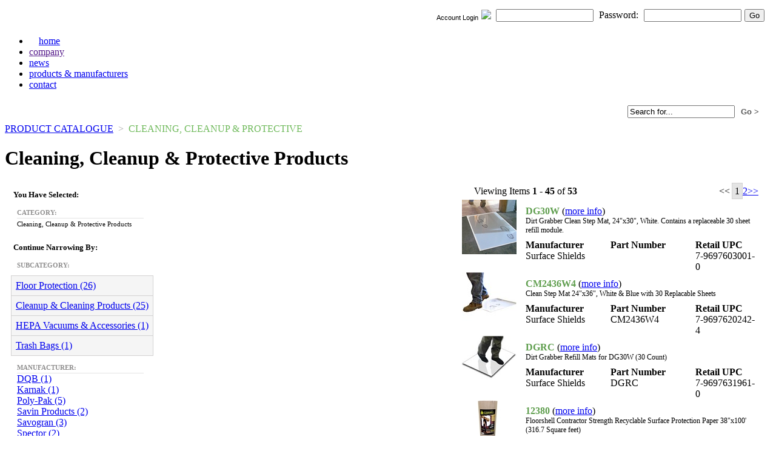

--- FILE ---
content_type: text/html
request_url: https://www.raffertyaluminum.com/product-catalogue/cleaning-cleanup-protective/
body_size: 59247
content:



<!DOCTYPE html PUBLIC "-//W3C//DTD XHTML 1.0 Transitional//EN" "http://www.w3.org/TR/xhtml1/DTD/xhtml1-transitional.dtd">
<html xmlns="http://www.w3.org/1999/xhtml">
<head>
<title>Cleaning, Cleanup & Protective Products | Rafferty Aluminum & Steel Co., Inc.</title>
<link rel="shortcut icon" href="https://img.raffertyaluminum.com/siteicon.ico">
<link href="https://www.raffertyaluminum.com/css/site-non-ajax.css" rel="stylesheet" type="text/css" />
	<script type="text/javascript" src="https://www.raffertyaluminum.com/js/jquery-1.4.1.min.js"></script>
	<script type="text/javascript" src="https://www.raffertyaluminum.com/js/jquery.address-1.1.min.js"></script>
	<script type="text/javascript" src="https://www.raffertyaluminum.com/js/jquery.sha1.js"></script>
	<script type="text/javascript" src="https://www.raffertyaluminum.com/js/various.js"></script>
	<script language="javascript">
	<!--

		function chgBgColorTo(obj,value){
			obj.style.backgroundColor = value;
		}
	//-->
	</script>
</head>
<body>
<div id="clayer">
  <div id="spctop">
	<div id="accountbox" style="top:0; left:0px; height:35px; background-color:white">
		<form style="margin:0" action="https://ajax.raffertyaluminum.com/login.php" method="post" onsubmit="return encrypt_password()">
		<table border="0" height="35" cellpadding="0" cellspacing="0" align="right" style="margin-right:11px">
			<tr>
				<td align="right" style="font-family:Tahoma,Verdana,Arial,Helvetica,sans-serif;font-size:11px;" valign="middle">Account Login<img src="https://img.raffertyaluminum.com/arrow.gif" style="margin:0 8px 1px 5px" border="0" /></td>
				<td align="left"><input type="text" id="username" value="" name="username" size="18" maxlength="255" class="input" style="margin-right:5px" valign="middle"> Password: <input type="password" id="password" value="" name="password" size="18" maxlength="255" class="input" style="margin-left:5px"><input type="submit" value="Go" style="margin-left:5px"></td>			</tr>
		</table>
		</form>
	</div>
  </div>
  <div id="main">
  	<div id="submain">
		<div id="logo"></div>
	  	<div id="main_menu">
		<ul>
			<li><a href="https://www.raffertyaluminum.com/" style="padding-left:16px" class="taboff" onmouseover="changeclass(this,'tabhover')" onmouseout="changeclass(this,'taboff')">home</a></li>
			<li><a href="" class="taboff" onmouseover="changeclass(this,'tabhover')" onmouseout="changeclass(this,'taboff')">company</a></li>
			<li><a href="https://www.raffertyaluminum.com/news/" class="taboff" onmouseover="changeclass(this,'tabhover')" onmouseout="changeclass(this,'taboff')">news</a></li>
			<li><a href="https://www.raffertyaluminum.com/products-manufacturers/" class="ontab">products & manufacturers</a></li>
			<!-- <li><a href="" class="taboff" onmouseover="changeclass(this,'tabhover')" onmouseout="changeclass(this,'taboff')">faq</a></li> -->
			<li style="border-right:0"><a href="https://www.raffertyaluminum.com/contact-us/" onmouseover="changeclass(this,'tabhover')" onmouseout="changeclass(this,'taboff')" class="taboff">contact</a></li>
		</ul>
		</div>
		<div style="display:block;padding:6px;width:auto">
		<table width="100%" border="0">
			<tr>
			<td align="right">
				<div>
				<form name="searchForm" id="searchForm" method="GET" action="https://www.raffertyaluminum.com/search.php" style="margin:0;display:inline">
					<input type="text" id="search_criteria" name="search_criteria" value="Search for..." size="20" class="input" onFocus="javascript:checkFieldEquals(this,'Search for...')" onBlur="javascript:resetEmptyField(this,'Search for...')" />
					<input type="submit" value="Go &gt;" class="input" style="color:#585858;background-color:transparent; border:0; font-weight:900; margin-right:5px"/>
				</form>
				</div>
			</td>
			</tr>
		</table>
		</div>
		<div id="content">

			
			<div id="curr_path_box"><a href="https://www.raffertyaluminum.com/product-catalogue/">PRODUCT CATALOGUE</a> <span style="color:#a5a4a4">&nbsp;&gt;&nbsp;</span> <span style="color:#6eb95a">CLEANING, CLEANUP & PROTECTIVE</span></div>
			<div id="curr_cat_title"><h1 style="font-size:2em; font-weight:900">Cleaning, Cleanup & Protective Products</h1></div>
			<div>






				<div id="results_body" style="position:relative; float:right; width:510px;">



<table border="0" cellpadding="0" cellspacing="0" width="92%" style="margin-left:20px"><tr><td><div style="display:table-cell; width:192px; line-height:28px; margin-left:18px">Viewing Items <strong>1</strong> - <strong>45</strong> of <strong>53</strong></div></td><td align="right"><div style="display:table-cell; width:auto"><span class="unavlink"><<</span><span style="border:1px solid #d2d1d1; margin-left:3px; background-color:#e4e4e4; padding:4px">1</span><a class="rpage_bar" href="https://www.raffertyaluminum.com/product-catalogue/cleaning-cleanup-protective/2/">2</a><a class="rpage_bar" href="https://www.raffertyaluminum.com/product-catalogue/cleaning-cleanup-protective/2/">>></a></div></td></tr></table><div class="item_result clearfix"><div style="float:left; display:table-cell" align="left"><img src="https://ajax.raffertyaluminum.com/pics/products/icons/6794.jpg"></div><div style="float:left; display:table-cell; margin:10px 0 0 15px; width:380px"><div style="display:block"><span style="font-size: 16px; color:#5f9e4e"><strong>DG30W</strong></span> (<a href="https://www.raffertyaluminum.com/products/6794/" title="Surface Shields  | Dirt Grabber Clean Step Mat, 24&quot;x30&quot;, White. Contains a replaceable 30 sheet refill module.">more info</a>)<br><span style="font-size:12px">Dirt Grabber Clean Step Mat, 24"x30", White. Contains a replaceable 30 sheet refill module.</span></div><div style="display:block; margin-top:8px;"><table border="0" cellspacing="0" cellpadding="0"><tr><td valign="top" width="120"><strong>Manufacturer</strong><br>Surface Shields</td><td width="20"></td><td valign="top" width="120"><strong>Part Number</strong><br></td><td width="20"></td><td valign="top"><strong>Retail UPC</strong><br>7-9697603001-0</td></tr></table></div></div></div><div class="item_result clearfix"><div style="float:left; display:table-cell" align="left"><img src="https://ajax.raffertyaluminum.com/pics/products/icons/6936.jpg"></div><div style="float:left; display:table-cell; margin:10px 0 0 15px; width:380px"><div style="display:block"><span style="font-size: 16px; color:#5f9e4e"><strong>CM2436W4</strong></span> (<a href="https://www.raffertyaluminum.com/products/6936/" title="Surface Shields CM2436W4 | Clean Step Mat 24&quot;x36&quot;, White &amp; Blue with 30 Replacable Sheets">more info</a>)<br><span style="font-size:12px">Clean Step Mat 24"x36", White & Blue with 30 Replacable Sheets</span></div><div style="display:block; margin-top:8px;"><table border="0" cellspacing="0" cellpadding="0"><tr><td valign="top" width="120"><strong>Manufacturer</strong><br>Surface Shields</td><td width="20"></td><td valign="top" width="120"><strong>Part Number</strong><br>CM2436W4</td><td width="20"></td><td valign="top"><strong>Retail UPC</strong><br>7-9697620242-4</td></tr></table></div></div></div><div class="item_result clearfix"><div style="float:left; display:table-cell" align="left"><img src="https://ajax.raffertyaluminum.com/pics/products/icons/6942.jpg"></div><div style="float:left; display:table-cell; margin:10px 0 0 15px; width:380px"><div style="display:block"><span style="font-size: 16px; color:#5f9e4e"><strong>DGRC</strong></span> (<a href="https://www.raffertyaluminum.com/products/6942/" title="Surface Shields DGRC | Dirt Grabber Refill Mats for DG30W (30 Count)">more info</a>)<br><span style="font-size:12px">Dirt Grabber Refill Mats for DG30W (30 Count)</span></div><div style="display:block; margin-top:8px;"><table border="0" cellspacing="0" cellpadding="0"><tr><td valign="top" width="120"><strong>Manufacturer</strong><br>Surface Shields</td><td width="20"></td><td valign="top" width="120"><strong>Part Number</strong><br>DGRC</td><td width="20"></td><td valign="top"><strong>Retail UPC</strong><br>7-9697631961-0</td></tr></table></div></div></div><div class="item_result clearfix"><div style="float:left; display:table-cell" align="left"><img src="https://ajax.raffertyaluminum.com/pics/products/icons/10968.jpg"></div><div style="float:left; display:table-cell; margin:10px 0 0 15px; width:380px"><div style="display:block"><span style="font-size: 16px; color:#5f9e4e"><strong>12380</strong></span> (<a href="https://www.raffertyaluminum.com/products/10968/" title="Trimaco 12380 | Floorshell Contractor Strength Recyclable Surface Protection Paper 38&quot;x100' (316.7 Square feet)">more info</a>)<br><span style="font-size:12px">Floorshell Contractor Strength Recyclable Surface Protection Paper 38"x100' (316.7 Square feet)</span></div><div style="display:block; margin-top:8px;"><table border="0" cellspacing="0" cellpadding="0"><tr><td valign="top" width="120"><strong>Manufacturer</strong><br>Trimaco</td><td width="20"></td><td valign="top" width="120"><strong>Part Number</strong><br>12380</td><td width="20"></td><td valign="top"><strong>Retail UPC</strong><br>0-4703412380-0</td></tr></table></div></div></div><div class="item_result clearfix"><div style="float:left; display:table-cell" align="left"><img src="https://ajax.raffertyaluminum.com/pics/products/icons/14537.jpg"></div><div style="float:left; display:table-cell; margin:10px 0 0 15px; width:380px"><div style="display:block"><span style="font-size: 16px; color:#5f9e4e"><strong>12390</strong></span> (<a href="https://www.raffertyaluminum.com/products/14537/" title="Trimaco 12390 | FloorShell Flatback Seam tape 2.83&quot; x 180'">more info</a>)<br><span style="font-size:12px">FloorShell Flatback Seam tape 2.83" x 180'</span></div><div style="display:block; margin-top:8px;"><table border="0" cellspacing="0" cellpadding="0"><tr><td valign="top" width="120"><strong>Manufacturer</strong><br>Trimaco</td><td width="20"></td><td valign="top" width="120"><strong>Part Number</strong><br>12390</td><td width="20"></td><td valign="top"><strong>Retail UPC</strong><br>0-4703412390-9</td></tr></table></div></div></div><div class="item_result clearfix"><div style="float:left; display:table-cell" align="left"><img src="https://ajax.raffertyaluminum.com/pics/products/icons/17781.jpg"></div><div style="float:left; display:table-cell; margin:10px 0 0 15px; width:380px"><div style="display:block"><span style="font-size: 16px; color:#5f9e4e"><strong>12370</strong></span> (<a href="https://www.raffertyaluminum.com/products/17781/" title="Trimaco 12370 | X-Board Surface Protector 35&quot; x 100'">more info</a>)<br><span style="font-size:12px">X-Board Surface Protector 35" x 100'</span></div><div style="display:block; margin-top:8px;"><table border="0" cellspacing="0" cellpadding="0"><tr><td valign="top" width="120"><strong>Manufacturer</strong><br>Trimaco</td><td width="20"></td><td valign="top" width="120"><strong>Part Number</strong><br>12370</td><td width="20"></td><td valign="top"><strong>Retail UPC</strong><br>0-4703412370-1</td></tr></table></div></div></div><div class="item_result clearfix"><div style="float:left; display:table-cell" align="left"><img src="https://ajax.raffertyaluminum.com/pics/products/icons/17874.jpg"></div><div style="float:left; display:table-cell; margin:10px 0 0 15px; width:380px"><div style="display:block"><span style="font-size: 16px; color:#5f9e4e"><strong>12375</strong></span> (<a href="https://www.raffertyaluminum.com/products/17874/" title="Trimaco 12375 | 35&quot; x 50' Trimaco X-Board Breathable Surface Protection. 12/Box">more info</a>)<br><span style="font-size:12px">35" x 50' Trimaco X-Board Breathable Surface Protection. 12/Box</span></div><div style="display:block; margin-top:8px;"><table border="0" cellspacing="0" cellpadding="0"><tr><td valign="top" width="120"><strong>Manufacturer</strong><br>Trimaco</td><td width="20"></td><td valign="top" width="120"><strong>Part Number</strong><br>12375</td><td width="20"></td><td valign="top"><strong>Retail UPC</strong><br>0-4703412375-6</td></tr></table></div></div></div><div class="item_result clearfix"><div style="float:left; display:table-cell" align="left"><img src="https://ajax.raffertyaluminum.com/pics/products/icons/17875.jpg"></div><div style="float:left; display:table-cell; margin:10px 0 0 15px; width:380px"><div style="display:block"><span style="font-size: 16px; color:#5f9e4e"><strong>12360</strong></span> (<a href="https://www.raffertyaluminum.com/products/17875/" title="Trimaco 12360/20 | 36&quot; x 120' Trimaco Heavy Duty X-Paper Flooring Paper, 360 S/F.">more info</a>)<br><span style="font-size:12px">36" x 120' Trimaco Heavy Duty X-Paper Flooring Paper, 360 S/F.</span></div><div style="display:block; margin-top:8px;"><table border="0" cellspacing="0" cellpadding="0"><tr><td valign="top" width="120"><strong>Manufacturer</strong><br>Trimaco</td><td width="20"></td><td valign="top" width="120"><strong>Part Number</strong><br>12360/20</td><td width="20"></td><td valign="top"><strong>Retail UPC</strong><br><span style="color:#d2d1d1">Unknown</span></td></tr></table></div></div></div><div class="item_result clearfix"><div style="float:left; display:table-cell" align="left"><img src="https://ajax.raffertyaluminum.com/pics/products/icons/19315.jpg"></div><div style="float:left; display:table-cell; margin:10px 0 0 15px; width:380px"><div style="display:block"><span style="font-size: 16px; color:#5f9e4e"><strong>RR80</strong></span> (<a href="https://www.raffertyaluminum.com/products/19315/" title="Trimaco 35145/20 | Red Rosin Paper 36&quot; x 167'">more info</a>)<br><span style="font-size:12px">Red Rosin Paper 36" x 167'</span></div><div style="display:block; margin-top:8px;"><table border="0" cellspacing="0" cellpadding="0"><tr><td valign="top" width="120"><strong>Manufacturer</strong><br>Trimaco</td><td width="20"></td><td valign="top" width="120"><strong>Part Number</strong><br>35145/20</td><td width="20"></td><td valign="top"><strong>Retail UPC</strong><br>0-4703435145-6</td></tr></table></div></div></div><div class="item_result clearfix"><div style="float:left; display:table-cell" align="left"><img src="https://ajax.raffertyaluminum.com/pics/products/icons/20670.jpg"></div><div style="float:left; display:table-cell; margin:10px 0 0 15px; width:380px"><div style="display:block"><span style="font-size: 16px; color:#5f9e4e"><strong>89165</strong></span> (<a href="https://www.raffertyaluminum.com/products/20670/" title="Trimaco 89165 |  Stay Put Surface Protector 39.37&quot;x54.13 Padded Hardwood Floor Protection, Slip Resistant, Waterproof, Re-Usable">more info</a>)<br><span style="font-size:12px"> Stay Put Surface Protector 39.37"x54.13 Padded Hardwood Floor Protection, Slip Resistant, Waterproof, Re-Usable</span></div><div style="display:block; margin-top:8px;"><table border="0" cellspacing="0" cellpadding="0"><tr><td valign="top" width="120"><strong>Manufacturer</strong><br>Trimaco</td><td width="20"></td><td valign="top" width="120"><strong>Part Number</strong><br>89165</td><td width="20"></td><td valign="top"><strong>Retail UPC</strong><br>0-4703489165-5</td></tr></table></div></div></div><div class="item_result clearfix"><div style="float:left; display:table-cell" align="left"><img src="https://ajax.raffertyaluminum.com/pics/products/icons/20672.jpg"></div><div style="float:left; display:table-cell; margin:10px 0 0 15px; width:380px"><div style="display:block"><span style="font-size: 16px; color:#5f9e4e"><strong>87100</strong></span> (<a href="https://www.raffertyaluminum.com/products/20672/" title="Trimaco 87100 | 3'x100' Aqua Shield Flame Retardant 10-mil Surface Protection">more info</a>)<br><span style="font-size:12px">3'x100' Aqua Shield Flame Retardant 10-mil Surface Protection</span></div><div style="display:block; margin-top:8px;"><table border="0" cellspacing="0" cellpadding="0"><tr><td valign="top" width="120"><strong>Manufacturer</strong><br>Trimaco</td><td width="20"></td><td valign="top" width="120"><strong>Part Number</strong><br>87100</td><td width="20"></td><td valign="top"><strong>Retail UPC</strong><br>0-4703487100-8</td></tr></table></div></div></div><div class="item_result clearfix"><div style="float:left; display:table-cell" align="left"><img src="https://ajax.raffertyaluminum.com/pics/products/icons/20673.jpg"></div><div style="float:left; display:table-cell; margin:10px 0 0 15px; width:380px"><div style="display:block"><span style="font-size: 16px; color:#5f9e4e"><strong>87090</strong></span> (<a href="https://www.raffertyaluminum.com/products/20673/" title="Trimaco 87090 | 2.83&quot; x 180' Aqua Shield Waterproof Seam Tape for 87100 Surface Protector">more info</a>)<br><span style="font-size:12px">2.83" x 180' Aqua Shield Waterproof Seam Tape for 87100 Surface Protector</span></div><div style="display:block; margin-top:8px;"><table border="0" cellspacing="0" cellpadding="0"><tr><td valign="top" width="120"><strong>Manufacturer</strong><br>Trimaco</td><td width="20"></td><td valign="top" width="120"><strong>Part Number</strong><br>87090</td><td width="20"></td><td valign="top"><strong>Retail UPC</strong><br>0-4703487090-2</td></tr></table></div></div></div><div class="item_result clearfix"><div style="float:left; display:table-cell" align="left"><img src="https://ajax.raffertyaluminum.com/pics/products/icons/25723.jpg"></div><div style="float:left; display:table-cell; margin:10px 0 0 15px; width:380px"><div style="display:block"><span style="font-size: 16px; color:#5f9e4e"><strong>RBSA36</strong></span> (<a href="https://www.raffertyaluminum.com/products/25723/" title="Surface Shields RBSA36-JP | Ram Board Stair Armor 34&quot; Contractor Pack, Sold in 24 pieces only">more info</a>)<br><span style="font-size:12px">Ram Board Stair Armor 34" Contractor Pack, Sold in 24 pieces only</span></div><div style="display:block; margin-top:8px;"><table border="0" cellspacing="0" cellpadding="0"><tr><td valign="top" width="120"><strong>Manufacturer</strong><br>Surface Shields</td><td width="20"></td><td valign="top" width="120"><strong>Part Number</strong><br>RBSA36-JP</td><td width="20"></td><td valign="top"><strong>Retail UPC</strong><br>8-5345300346-9</td></tr></table></div></div></div><div class="item_result clearfix"><div style="float:left; display:table-cell" align="left"><img src="https://ajax.raffertyaluminum.com/pics/products/icons/noimg_icon.gif"></div><div style="float:left; display:table-cell; margin:10px 0 0 15px; width:380px"><div style="display:block"><span style="font-size: 16px; color:#5f9e4e"><strong>RBET</strong></span> (<a href="https://www.raffertyaluminum.com/products/25763/" title="Surface Shields RBET 2.5-180 | RamBoard Edge Tape 2.5&quot; x 180&quot; Safe on Floors &amp; Stairs">more info</a>)<br><span style="font-size:12px">RamBoard Edge Tape 2.5" x 180" Safe on Floors & Stairs</span></div><div style="display:block; margin-top:8px;"><table border="0" cellspacing="0" cellpadding="0"><tr><td valign="top" width="120"><strong>Manufacturer</strong><br>Surface Shields</td><td width="20"></td><td valign="top" width="120"><strong>Part Number</strong><br>RBET 2.5-180</td><td width="20"></td><td valign="top"><strong>Retail UPC</strong><br><span style="color:#d2d1d1">Unknown</span></td></tr></table></div></div></div><div class="item_result clearfix"><div style="float:left; display:table-cell" align="left"><img src="https://ajax.raffertyaluminum.com/pics/products/icons/850.jpg"></div><div style="float:left; display:table-cell; margin:10px 0 0 15px; width:380px"><div style="display:block"><span style="font-size: 16px; color:#5f9e4e"><strong>CDC912</strong></span> (<a href="https://www.raffertyaluminum.com/products/850/" title="Spector DC-COL-912HC | COLORED HEAVY WEIGHT DROP CLOTH, 9'X12'">more info</a>)<br><span style="font-size:12px">COLORED HEAVY WEIGHT DROP CLOTH, 9'X12'</span></div><div style="display:block; margin-top:8px;"><table border="0" cellspacing="0" cellpadding="0"><tr><td valign="top" width="120"><strong>Manufacturer</strong><br>Spector</td><td width="20"></td><td valign="top" width="120"><strong>Part Number</strong><br>DC-COL-912HC</td><td width="20"></td><td valign="top"><strong>Retail UPC</strong><br>7-9196083912-9</td></tr></table></div></div></div><div class="item_result clearfix"><div style="float:left; display:table-cell" align="left"><img src="https://ajax.raffertyaluminum.com/pics/products/icons/1637.jpg"></div><div style="float:left; display:table-cell; margin:10px 0 0 15px; width:380px"><div style="display:block"><span style="font-size: 16px; color:#5f9e4e"><strong>HS001</strong></span> (<a href="https://www.raffertyaluminum.com/products/1637/" title="Poly-Pak T105 | PLASTIC DROP CLOTH 9X12 1-MIL">more info</a>)<br><span style="font-size:12px">PLASTIC DROP CLOTH 9X12 1-MIL</span></div><div style="display:block; margin-top:8px;"><table border="0" cellspacing="0" cellpadding="0"><tr><td valign="top" width="120"><strong>Manufacturer</strong><br>Poly-Pak</td><td width="20"></td><td valign="top" width="120"><strong>Part Number</strong><br>T105</td><td width="20"></td><td valign="top"><strong>Retail UPC</strong><br>0-3590411105-7</td></tr></table></div></div></div><div class="item_result clearfix"><div style="float:left; display:table-cell" align="left"><img src="https://ajax.raffertyaluminum.com/pics/products/icons/1638.jpg"></div><div style="float:left; display:table-cell; margin:10px 0 0 15px; width:380px"><div style="display:block"><span style="font-size: 16px; color:#5f9e4e"><strong>HS002</strong></span> (<a href="https://www.raffertyaluminum.com/products/1638/" title="Poly-Pak 255 | PLASTIC DROP CLOTH 9X12 2-MIL">more info</a>)<br><span style="font-size:12px">PLASTIC DROP CLOTH 9X12 2-MIL</span></div><div style="display:block; margin-top:8px;"><table border="0" cellspacing="0" cellpadding="0"><tr><td valign="top" width="120"><strong>Manufacturer</strong><br>Poly-Pak</td><td width="20"></td><td valign="top" width="120"><strong>Part Number</strong><br>255</td><td width="20"></td><td valign="top"><strong>Retail UPC</strong><br>0-3590400255-3</td></tr></table></div></div></div><div class="item_result clearfix"><div style="float:left; display:table-cell" align="left"><img src="https://ajax.raffertyaluminum.com/pics/products/icons/1639.jpg"></div><div style="float:left; display:table-cell; margin:10px 0 0 15px; width:380px"><div style="display:block"><span style="font-size: 16px; color:#5f9e4e"><strong>HS003</strong></span> (<a href="https://www.raffertyaluminum.com/products/1639/" title="Poly-Pak 405 | PLASTIC DROP CLOTH 9X12 3-MIL">more info</a>)<br><span style="font-size:12px">PLASTIC DROP CLOTH 9X12 3-MIL</span></div><div style="display:block; margin-top:8px;"><table border="0" cellspacing="0" cellpadding="0"><tr><td valign="top" width="120"><strong>Manufacturer</strong><br>Poly-Pak</td><td width="20"></td><td valign="top" width="120"><strong>Part Number</strong><br>405</td><td width="20"></td><td valign="top"><strong>Retail UPC</strong><br>0-3590400405-2</td></tr></table></div></div></div><div class="item_result clearfix"><div style="float:left; display:table-cell" align="left"><img src="https://ajax.raffertyaluminum.com/pics/products/icons/3169.jpg"></div><div style="float:left; display:table-cell; margin:10px 0 0 15px; width:380px"><div style="display:block"><span style="font-size: 16px; color:#5f9e4e"><strong>UDC45</strong></span> (<a href="https://www.raffertyaluminum.com/products/3169/" title="Spector DC-MINITARP | 1000 Series DROP CLOTH, HEAVY WEIGHT, 4'X5'">more info</a>)<br><span style="font-size:12px">1000 Series DROP CLOTH, HEAVY WEIGHT, 4'X5'</span></div><div style="display:block; margin-top:8px;"><table border="0" cellspacing="0" cellpadding="0"><tr><td valign="top" width="120"><strong>Manufacturer</strong><br>Spector</td><td width="20"></td><td valign="top" width="120"><strong>Part Number</strong><br>DC-MINITARP</td><td width="20"></td><td valign="top"><strong>Retail UPC</strong><br>7-9196030045-2</td></tr></table></div></div></div><div class="item_result clearfix"><div style="float:left; display:table-cell" align="left"><img src="https://ajax.raffertyaluminum.com/pics/products/icons/3170.jpg"></div><div style="float:left; display:table-cell; margin:10px 0 0 15px; width:380px"><div style="display:block"><span style="font-size: 16px; color:#5f9e4e"><strong>UDC912</strong></span> (<a href="https://www.raffertyaluminum.com/products/3170/" title="Textile Waste Supply DC-1000-912 | 1000 Series UTILITY WEIGHT DROP CLOTH 9X12">more info</a>)<br><span style="font-size:12px">1000 Series UTILITY WEIGHT DROP CLOTH 9X12</span></div><div style="display:block; margin-top:8px;"><table border="0" cellspacing="0" cellpadding="0"><tr><td valign="top" width="120"><strong>Manufacturer</strong><br>Textile Waste Supply</td><td width="20"></td><td valign="top" width="120"><strong>Part Number</strong><br>DC-1000-912</td><td width="20"></td><td valign="top"><strong>Retail UPC</strong><br>7-9196000218-9</td></tr></table></div></div></div><div class="item_result clearfix"><div style="float:left; display:table-cell" align="left"><img src="https://ajax.raffertyaluminum.com/pics/products/icons/9551.jpg"></div><div style="float:left; display:table-cell; margin:10px 0 0 15px; width:380px"><div style="display:block"><span style="font-size: 16px; color:#5f9e4e"><strong>56701</strong></span> (<a href="https://www.raffertyaluminum.com/products/9551/" title="Trimaco 56701 | 9'x12' Utility Drop Cloth">more info</a>)<br><span style="font-size:12px">9'x12' Utility Drop Cloth</span></div><div style="display:block; margin-top:8px;"><table border="0" cellspacing="0" cellpadding="0"><tr><td valign="top" width="120"><strong>Manufacturer</strong><br>Trimaco</td><td width="20"></td><td valign="top" width="120"><strong>Part Number</strong><br>56701</td><td width="20"></td><td valign="top"><strong>Retail UPC</strong><br>0-4703456701-7</td></tr></table></div></div></div><div class="item_result clearfix"><div style="float:left; display:table-cell" align="left"><img src="https://ajax.raffertyaluminum.com/pics/products/icons/9552.jpg"></div><div style="float:left; display:table-cell; margin:10px 0 0 15px; width:380px"><div style="display:block"><span style="font-size: 16px; color:#5f9e4e"><strong>58901</strong></span> (<a href="https://www.raffertyaluminum.com/products/9552/" title="Trimaco 58901 | SuperTuff&amp;trade; 9'x12' Heavy Weight 8oz Canvas Dropcloth">more info</a>)<br><span style="font-size:12px">SuperTuff&trade; 9'x12' Heavy Weight 8oz Canvas Dropcloth</span></div><div style="display:block; margin-top:8px;"><table border="0" cellspacing="0" cellpadding="0"><tr><td valign="top" width="120"><strong>Manufacturer</strong><br>Trimaco</td><td width="20"></td><td valign="top" width="120"><strong>Part Number</strong><br>58901</td><td width="20"></td><td valign="top"><strong>Retail UPC</strong><br>0-4703458901-9</td></tr></table></div></div></div><div class="item_result clearfix"><div style="float:left; display:table-cell" align="left"><img src="https://ajax.raffertyaluminum.com/pics/products/icons/9553.jpg"></div><div style="float:left; display:table-cell; margin:10px 0 0 15px; width:380px"><div style="display:block"><span style="font-size: 16px; color:#5f9e4e"><strong>58907</strong></span> (<a href="https://www.raffertyaluminum.com/products/9553/" title="Trimaco 58907 | SuperTuff&amp;trade; 4'x12' Heavy Weight 8oz Canvas Runner">more info</a>)<br><span style="font-size:12px">SuperTuff&trade; 4'x12' Heavy Weight 8oz Canvas Runner</span></div><div style="display:block; margin-top:8px;"><table border="0" cellspacing="0" cellpadding="0"><tr><td valign="top" width="120"><strong>Manufacturer</strong><br>Trimaco</td><td width="20"></td><td valign="top" width="120"><strong>Part Number</strong><br>58907</td><td width="20"></td><td valign="top"><strong>Retail UPC</strong><br>0-4703458907-1</td></tr></table></div></div></div><div class="item_result clearfix"><div style="float:left; display:table-cell" align="left"><img src="https://ajax.raffertyaluminum.com/pics/products/icons/9554.jpg"></div><div style="float:left; display:table-cell; margin:10px 0 0 15px; width:380px"><div style="display:block"><span style="font-size: 16px; color:#5f9e4e"><strong>58903</strong></span> (<a href="https://www.raffertyaluminum.com/products/9554/" title="Trimaco 58903 | SuperTuff&amp;trade; 12'x15' Heavy Weight 8oz Canvas Dropcloth">more info</a>)<br><span style="font-size:12px">SuperTuff&trade; 12'x15' Heavy Weight 8oz Canvas Dropcloth</span></div><div style="display:block; margin-top:8px;"><table border="0" cellspacing="0" cellpadding="0"><tr><td valign="top" width="120"><strong>Manufacturer</strong><br>Trimaco</td><td width="20"></td><td valign="top" width="120"><strong>Part Number</strong><br>58903</td><td width="20"></td><td valign="top"><strong>Retail UPC</strong><br>0-4703458903-3</td></tr></table></div></div></div><div class="item_result clearfix"><div style="float:left; display:table-cell" align="left"><img src="https://ajax.raffertyaluminum.com/pics/products/icons/10696.jpg"></div><div style="float:left; display:table-cell; margin:10px 0 0 15px; width:380px"><div style="display:block"><span style="font-size: 16px; color:#5f9e4e"><strong>FB1</strong></span> (<a href="https://www.raffertyaluminum.com/products/10696/" title="Trimaco FB1 | SuperTuff 9'x12' Heavy Duty Felt Back Drop Cloth">more info</a>)<br><span style="font-size:12px">SuperTuff 9'x12' Heavy Duty Felt Back Drop Cloth</span></div><div style="display:block; margin-top:8px;"><table border="0" cellspacing="0" cellpadding="0"><tr><td valign="top" width="120"><strong>Manufacturer</strong><br>Trimaco</td><td width="20"></td><td valign="top" width="120"><strong>Part Number</strong><br>FB1</td><td width="20"></td><td valign="top"><strong>Retail UPC</strong><br>0-4703490912-1</td></tr></table></div></div></div><div class="item_result clearfix"><div style="float:left; display:table-cell" align="left"><img src="https://ajax.raffertyaluminum.com/pics/products/icons/10942.jpg"></div><div style="float:left; display:table-cell; margin:10px 0 0 15px; width:380px"><div style="display:block"><span style="font-size: 16px; color:#5f9e4e"><strong>90027</strong></span> (<a href="https://www.raffertyaluminum.com/products/10942/" title="Trimaco 90027 | One Tuff Quick Drop, Professional Grade Folding Drop Cloth, 2'x7' (14 Square Feet)">more info</a>)<br><span style="font-size:12px">One Tuff Quick Drop, Professional Grade Folding Drop Cloth, 2'x7' (14 Square Feet)</span></div><div style="display:block; margin-top:8px;"><table border="0" cellspacing="0" cellpadding="0"><tr><td valign="top" width="120"><strong>Manufacturer</strong><br>Trimaco</td><td width="20"></td><td valign="top" width="120"><strong>Part Number</strong><br>90027</td><td width="20"></td><td valign="top"><strong>Retail UPC</strong><br>0-4703490027-2</td></tr></table></div></div></div><div class="item_result clearfix"><div style="float:left; display:table-cell" align="left"><img src="https://ajax.raffertyaluminum.com/pics/products/icons/2708.jpg"></div><div style="float:left; display:table-cell; margin:10px 0 0 15px; width:380px"><div style="display:block"><span style="font-size: 16px; color:#5f9e4e"><strong>SR</strong></span> (<a href="https://www.raffertyaluminum.com/products/2708/" title="Kimberly-Clark 75260 | Scott Rags in a Box, (200 Count)">more info</a>)<br><span style="font-size:12px">Scott Rags in a Box, (200 Count)</span></div><div style="display:block; margin-top:8px;"><table border="0" cellspacing="0" cellpadding="0"><tr><td valign="top" width="120"><strong>Manufacturer</strong><br>Kimberly-Clark</td><td width="20"></td><td valign="top" width="120"><strong>Part Number</strong><br>75260</td><td width="20"></td><td valign="top"><strong>Retail UPC</strong><br>0-5400075260-5</td></tr></table></div></div></div><div class="item_result clearfix"><div style="float:left; display:table-cell" align="left"><img src="https://ajax.raffertyaluminum.com/pics/products/icons/9549.jpg"></div><div style="float:left; display:table-cell; margin:10px 0 0 15px; width:380px"><div style="display:block"><span style="font-size: 16px; color:#5f9e4e"><strong>10844</strong></span> (<a href="https://www.raffertyaluminum.com/products/9549/" title="Trimaco 10844 | 1LB Supertuff White Knit Rags">more info</a>)<br><span style="font-size:12px">1LB Supertuff White Knit Rags</span></div><div style="display:block; margin-top:8px;"><table border="0" cellspacing="0" cellpadding="0"><tr><td valign="top" width="120"><strong>Manufacturer</strong><br>Trimaco</td><td width="20"></td><td valign="top" width="120"><strong>Part Number</strong><br>10844</td><td width="20"></td><td valign="top"><strong>Retail UPC</strong><br>0-4703410844-9</td></tr></table></div></div></div><div class="item_result clearfix"><div style="float:left; display:table-cell" align="left"><img src="https://ajax.raffertyaluminum.com/pics/products/icons/16518.jpg"></div><div style="float:left; display:table-cell; margin:10px 0 0 15px; width:380px"><div style="display:block"><span style="font-size: 16px; color:#5f9e4e"><strong>TW90</strong></span> (<a href="https://www.raffertyaluminum.com/products/16518/" title="Federal Process Corporation TW90 | Tub O' Towels Heavy Duty Cleaning Wipes (90 Count)">more info</a>)<br><span style="font-size:12px">Tub O' Towels Heavy Duty Cleaning Wipes (90 Count)</span></div><div style="display:block; margin-top:8px;"><table border="0" cellspacing="0" cellpadding="0"><tr><td valign="top" width="120"><strong>Manufacturer</strong><br>Federal Process Corporation</td><td width="20"></td><td valign="top" width="120"><strong>Part Number</strong><br>TW90</td><td width="20"></td><td valign="top"><strong>Retail UPC</strong><br>6-8608109014-9</td></tr></table></div></div></div><div class="item_result clearfix"><div style="float:left; display:table-cell" align="left"><img src="https://ajax.raffertyaluminum.com/pics/products/icons/27429.jpg"></div><div style="float:left; display:table-cell; margin:10px 0 0 15px; width:380px"><div style="display:block"><span style="font-size: 16px; color:#5f9e4e"><strong>BOUNTY4</strong></span> (<a href="https://www.raffertyaluminum.com/products/27429/" title="Bounty 2ply Paper Towel 4pk DBL Roll ">more info</a>)<br><span style="font-size:12px">Bounty 2ply Paper Towel 4pk DBL Roll </span></div><div style="display:block; margin-top:8px;"><table border="0" cellspacing="0" cellpadding="0"><tr><td valign="top" width="120"><strong>Manufacturer</strong><br><span style="color:#d2d1d1">Unknown</span></td><td width="20"></td><td valign="top" width="120"><strong>Part Number</strong><br><span style="color:#d2d1d1">Unknown</span></td><td width="20"></td><td valign="top"><strong>Retail UPC</strong><br><span style="color:#d2d1d1">Unknown</span></td></tr></table></div></div></div><div class="item_result clearfix"><div style="float:left; display:table-cell" align="left"><img src="https://ajax.raffertyaluminum.com/pics/products/icons/1046.jpg"></div><div style="float:left; display:table-cell; margin:10px 0 0 15px; width:380px"><div style="display:block"><span style="font-size: 16px; color:#5f9e4e"><strong>DIR18</strong></span> (<a href="https://www.raffertyaluminum.com/products/1046/" title="Savogran 10761 | DIRTEX AEROSOL 18 OUNCE 10761">more info</a>)<br><span style="font-size:12px">DIRTEX AEROSOL 18 OUNCE 10761</span></div><div style="display:block; margin-top:8px;"><table border="0" cellspacing="0" cellpadding="0"><tr><td valign="top" width="120"><strong>Manufacturer</strong><br>Savogran</td><td width="20"></td><td valign="top" width="120"><strong>Part Number</strong><br>10761</td><td width="20"></td><td valign="top"><strong>Retail UPC</strong><br>0-4954210761-7</td></tr></table></div></div></div><div class="item_result clearfix"><div style="float:left; display:table-cell" align="left"><img src="https://ajax.raffertyaluminum.com/pics/products/icons/2696.jpg"></div><div style="float:left; display:table-cell; margin:10px 0 0 15px; width:380px"><div style="display:block"><span style="font-size: 16px; color:#5f9e4e"><strong>SPRAY9</strong></span> (<a href="https://www.raffertyaluminum.com/products/2696/" title="Spray Nine Heavy Duty Cleaner, 32 Ounce Spray Bottle">more info</a>)<br><span style="font-size:12px">Spray Nine Heavy Duty Cleaner, 32 Ounce Spray Bottle</span></div><div style="display:block; margin-top:8px;"><table border="0" cellspacing="0" cellpadding="0"><tr><td valign="top" width="120"><strong>Manufacturer</strong><br><span style="color:#d2d1d1">Unknown</span></td><td width="20"></td><td valign="top" width="120"><strong>Part Number</strong><br><span style="color:#d2d1d1">Unknown</span></td><td width="20"></td><td valign="top"><strong>Retail UPC</strong><br><span style="color:#d2d1d1">Unknown</span></td></tr></table></div></div></div><div class="item_result clearfix"><div style="float:left; display:table-cell" align="left"><img src="https://ajax.raffertyaluminum.com/pics/products/icons/3145.jpg"></div><div style="float:left; display:table-cell; margin:10px 0 0 15px; width:380px"><div style="display:block"><span style="font-size: 16px; color:#5f9e4e"><strong>TSP1</strong></span> (<a href="https://www.raffertyaluminum.com/products/3145/" title="Savogran 10621 | TSP HEAVY DUTY CLEANER 1# 10621">more info</a>)<br><span style="font-size:12px">TSP HEAVY DUTY CLEANER 1# 10621</span></div><div style="display:block; margin-top:8px;"><table border="0" cellspacing="0" cellpadding="0"><tr><td valign="top" width="120"><strong>Manufacturer</strong><br>Savogran</td><td width="20"></td><td valign="top" width="120"><strong>Part Number</strong><br>10621</td><td width="20"></td><td valign="top"><strong>Retail UPC</strong><br>0-4954210621-4</td></tr></table></div></div></div><div class="item_result clearfix"><div style="float:left; display:table-cell" align="left"><img src="https://ajax.raffertyaluminum.com/pics/products/icons/3146.jpg"></div><div style="float:left; display:table-cell; margin:10px 0 0 15px; width:380px"><div style="display:block"><span style="font-size: 16px; color:#5f9e4e"><strong>TSP412</strong></span> (<a href="https://www.raffertyaluminum.com/products/3146/" title="Savogran 10622 | TSP HEAVY DUTY CLEANER 4.5# 10622">more info</a>)<br><span style="font-size:12px">TSP HEAVY DUTY CLEANER 4.5# 10622</span></div><div style="display:block; margin-top:8px;"><table border="0" cellspacing="0" cellpadding="0"><tr><td valign="top" width="120"><strong>Manufacturer</strong><br>Savogran</td><td width="20"></td><td valign="top" width="120"><strong>Part Number</strong><br>10622</td><td width="20"></td><td valign="top"><strong>Retail UPC</strong><br>0-4954210622-1</td></tr></table></div></div></div><div class="item_result clearfix"><div style="float:left; display:table-cell" align="left"><img src="https://ajax.raffertyaluminum.com/pics/products/icons/6923.jpg"></div><div style="float:left; display:table-cell; margin:10px 0 0 15px; width:380px"><div style="display:block"><span style="font-size: 16px; color:#5f9e4e"><strong>LV32</strong></span> (<a href="https://www.raffertyaluminum.com/products/6923/" title="Trigger Sprayer 32 Oz Empty Bottle">more info</a>)<br><span style="font-size:12px">Trigger Sprayer 32 Oz Empty Bottle</span></div><div style="display:block; margin-top:8px;"><table border="0" cellspacing="0" cellpadding="0"><tr><td valign="top" width="120"><strong>Manufacturer</strong><br><span style="color:#d2d1d1">Unknown</span></td><td width="20"></td><td valign="top" width="120"><strong>Part Number</strong><br><span style="color:#d2d1d1">Unknown</span></td><td width="20"></td><td valign="top"><strong>Retail UPC</strong><br><span style="color:#d2d1d1">Unknown</span></td></tr></table></div></div></div><div class="item_result clearfix"><div style="float:left; display:table-cell" align="left"><img src="https://ajax.raffertyaluminum.com/pics/products/icons/9222.jpg"></div><div style="float:left; display:table-cell; margin:10px 0 0 15px; width:380px"><div style="display:block"><span style="font-size: 16px; color:#5f9e4e"><strong>13002</strong></span> (<a href="https://www.raffertyaluminum.com/products/9222/" title="Sunshine Makers 13002 | Simple Green Cleaner 16oz Pump Sprayer Concentrated, Non Toxic, Biodegradable, Non Abrasive">more info</a>)<br><span style="font-size:12px">Simple Green Cleaner 16oz Pump Sprayer Concentrated, Non Toxic, Biodegradable, Non Abrasive</span></div><div style="display:block; margin-top:8px;"><table border="0" cellspacing="0" cellpadding="0"><tr><td valign="top" width="120"><strong>Manufacturer</strong><br>Sunshine Makers</td><td width="20"></td><td valign="top" width="120"><strong>Part Number</strong><br>13002</td><td width="20"></td><td valign="top"><strong>Retail UPC</strong><br>0-4331813002-1</td></tr></table></div></div></div><div class="item_result clearfix"><div style="float:left; display:table-cell" align="left"><img src="https://ajax.raffertyaluminum.com/pics/products/icons/14780.jpg"></div><div style="float:left; display:table-cell; margin:10px 0 0 15px; width:380px"><div style="display:block"><span style="font-size: 16px; color:#5f9e4e"><strong>SPRAY9G</strong></span> (<a href="https://www.raffertyaluminum.com/products/14780/" title="Spray Nine Heavy Duty Cleaner Gallon ">more info</a>)<br><span style="font-size:12px">Spray Nine Heavy Duty Cleaner Gallon </span></div><div style="display:block; margin-top:8px;"><table border="0" cellspacing="0" cellpadding="0"><tr><td valign="top" width="120"><strong>Manufacturer</strong><br><span style="color:#d2d1d1">Unknown</span></td><td width="20"></td><td valign="top" width="120"><strong>Part Number</strong><br><span style="color:#d2d1d1">Unknown</span></td><td width="20"></td><td valign="top"><strong>Retail UPC</strong><br><span style="color:#d2d1d1">Unknown</span></td></tr></table></div></div></div><div class="item_result clearfix"><div style="float:left; display:table-cell" align="left"><img src="https://ajax.raffertyaluminum.com/pics/products/icons/18554.jpg"></div><div style="float:left; display:table-cell; margin:10px 0 0 15px; width:380px"><div style="display:block"><span style="font-size: 16px; color:#5f9e4e"><strong>70195</strong></span> (<a href="https://www.raffertyaluminum.com/products/18554/" title="S.C. Johnson 70195 | 23oz Windex Original Glass Cleaner, Blue">more info</a>)<br><span style="font-size:12px">23oz Windex Original Glass Cleaner, Blue</span></div><div style="display:block; margin-top:8px;"><table border="0" cellspacing="0" cellpadding="0"><tr><td valign="top" width="120"><strong>Manufacturer</strong><br>S.C. Johnson</td><td width="20"></td><td valign="top" width="120"><strong>Part Number</strong><br>70195</td><td width="20"></td><td valign="top"><strong>Retail UPC</strong><br>0-1980070195-6</td></tr></table></div></div></div><div class="item_result clearfix"><div style="float:left; display:table-cell" align="left"><img src="https://ajax.raffertyaluminum.com/pics/products/icons/21305.jpg"></div><div style="float:left; display:table-cell; margin:10px 0 0 15px; width:380px"><div style="display:block"><span style="font-size: 16px; color:#5f9e4e"><strong>KAR709</strong></span> (<a href="https://www.raffertyaluminum.com/products/21305/" title="Karnak 709 1 Liter Spray | Karna Klean Asphalt and Tar Remover, Heavy Duty Degreaser, Spray Bottle, 1 Liter">more info</a>)<br><span style="font-size:12px">Karna Klean Asphalt and Tar Remover, Heavy Duty Degreaser, Spray Bottle, 1 Liter</span></div><div style="display:block; margin-top:8px;"><table border="0" cellspacing="0" cellpadding="0"><tr><td valign="top" width="120"><strong>Manufacturer</strong><br>Karnak</td><td width="20"></td><td valign="top" width="120"><strong>Part Number</strong><br>709 1 Liter Spray</td><td width="20"></td><td valign="top"><strong>Retail UPC</strong><br>6-0300900064-6</td></tr></table></div></div></div><div class="item_result clearfix"><div style="float:left; display:table-cell" align="left"><img src="https://ajax.raffertyaluminum.com/pics/products/icons/22508.jpg"></div><div style="float:left; display:table-cell; margin:10px 0 0 15px; width:380px"><div style="display:block"><span style="font-size: 16px; color:#5f9e4e"><strong>893</strong></span> (<a href="https://www.raffertyaluminum.com/products/22508/" title="Soudal 893 | BOSS&amp;reg; 893 Biggies Dual Side Abrasive Wipes, 8&quot; x 12&quot; (80 Count)">more info</a>)<br><span style="font-size:12px">BOSS&reg; 893 Biggies Dual Side Abrasive Wipes, 8" x 12" (80 Count)</span></div><div style="display:block; margin-top:8px;"><table border="0" cellspacing="0" cellpadding="0"><tr><td valign="top" width="120"><strong>Manufacturer</strong><br>Soudal</td><td width="20"></td><td valign="top" width="120"><strong>Part Number</strong><br>893</td><td width="20"></td><td valign="top"><strong>Retail UPC</strong><br>7-8793089300-0</td></tr></table></div></div></div><div class="item_result clearfix"><div style="float:left; display:table-cell" align="left"><img src="https://ajax.raffertyaluminum.com/pics/products/icons/27435.jpg"></div><div style="float:left; display:table-cell; margin:10px 0 0 15px; width:380px"><div style="display:block"><span style="font-size: 16px; color:#5f9e4e"><strong>800006</strong></span> (<a href="https://www.raffertyaluminum.com/products/27435/" title="Wet and Forget 800006 | Wet &amp; Forget Concentrated Stain Remover 1 Gallon Outdoor Cleaner">more info</a>)<br><span style="font-size:12px">Wet & Forget Concentrated Stain Remover 1 Gallon Outdoor Cleaner</span></div><div style="display:block; margin-top:8px;"><table border="0" cellspacing="0" cellpadding="0"><tr><td valign="top" width="120"><strong>Manufacturer</strong><br>Wet and Forget</td><td width="20"></td><td valign="top" width="120"><strong>Part Number</strong><br>800006</td><td width="20"></td><td valign="top"><strong>Retail UPC</strong><br>8-7928800006-0</td></tr></table></div></div></div><div class="item_result clearfix"><div style="float:left; display:table-cell" align="left"><img src="https://ajax.raffertyaluminum.com/pics/products/icons/2640.jpg"></div><div style="float:left; display:table-cell; margin:10px 0 0 15px; width:380px"><div style="display:block"><span style="font-size: 16px; color:#5f9e4e"><strong>SD40</strong></span> (<a href="https://www.raffertyaluminum.com/products/2640/" title="Moltan Company 8440 | Molton Company Thrifty-Sorb Multi Purpose Absorbent, 100% Fullers Earth, Animal Safe. 40 LB Bag">more info</a>)<br><span style="font-size:12px">Molton Company Thrifty-Sorb Multi Purpose Absorbent, 100% Fullers Earth, Animal Safe. 40 LB Bag</span></div><div style="display:block; margin-top:8px;"><table border="0" cellspacing="0" cellpadding="0"><tr><td valign="top" width="120"><strong>Manufacturer</strong><br>Moltan Company</td><td width="20"></td><td valign="top" width="120"><strong>Part Number</strong><br>8440</td><td width="20"></td><td valign="top"><strong>Retail UPC</strong><br>0-9191308440-9</td></tr></table></div></div></div><div class="item_result clearfix"><div style="float:left; display:table-cell" align="left"><img src="https://ajax.raffertyaluminum.com/pics/products/icons/2810.jpg"></div><div style="float:left; display:table-cell; margin:10px 0 0 15px; width:380px"><div style="display:block"><span style="font-size: 16px; color:#5f9e4e"><strong>SWEEP15</strong></span> (<a href="https://www.raffertyaluminum.com/products/2810/" title="Savin Products  | ALL FLOOR SWEEPING COMPOUND #15.5 (50#)">more info</a>)<br><span style="font-size:12px">ALL FLOOR SWEEPING COMPOUND #15.5 (50#)</span></div><div style="display:block; margin-top:8px;"><table border="0" cellspacing="0" cellpadding="0"><tr><td valign="top" width="120"><strong>Manufacturer</strong><br>Savin Products</td><td width="20"></td><td valign="top" width="120"><strong>Part Number</strong><br></td><td width="20"></td><td valign="top"><strong>Retail UPC</strong><br>8-6000036210-8</td></tr></table></div></div></div><div class="item_result clearfix"><div style="float:left; display:table-cell" align="left"><img src="https://ajax.raffertyaluminum.com/pics/products/icons/2811.jpg"></div><div style="float:left; display:table-cell; margin:10px 0 0 15px; width:380px"><div style="display:block"><span style="font-size: 16px; color:#5f9e4e"><strong>SWEEP44</strong></span> (<a href="https://www.raffertyaluminum.com/products/2811/" title="Savin Products SAFL445 | REGULAR SWEEPING COMPOUND #44 (150#)">more info</a>)<br><span style="font-size:12px">REGULAR SWEEPING COMPOUND #44 (150#)</span></div><div style="display:block; margin-top:8px;"><table border="0" cellspacing="0" cellpadding="0"><tr><td valign="top" width="120"><strong>Manufacturer</strong><br>Savin Products</td><td width="20"></td><td valign="top" width="120"><strong>Part Number</strong><br>SAFL445</td><td width="20"></td><td valign="top"><strong>Retail UPC</strong><br>8-6000036262-7</td></tr></table></div></div></div><div class="item_result clearfix"><div style="float:left; display:table-cell" align="left"><img src="https://ajax.raffertyaluminum.com/pics/products/icons/812.jpg"></div><div style="float:left; display:table-cell; margin:10px 0 0 15px; width:380px"><div style="display:block"><span style="font-size: 16px; color:#5f9e4e"><strong>CBAG</strong></span> (<a href="https://www.raffertyaluminum.com/products/812/" title="Poly-Pak 8588880 | CONTRACTOR BAGS 42 GALLON (20 Count)">more info</a>)<br><span style="font-size:12px">CONTRACTOR BAGS 42 GALLON (20 Count)</span></div><div style="display:block; margin-top:8px;"><table border="0" cellspacing="0" cellpadding="0"><tr><td valign="top" width="120"><strong>Manufacturer</strong><br>Poly-Pak</td><td width="20"></td><td valign="top" width="120"><strong>Part Number</strong><br>8588880</td><td width="20"></td><td valign="top"><strong>Retail UPC</strong><br>0-3590419020-5</td></tr></table></div></div></div><div align="right" style="margin:10px 20px 10px 0"><span class="unavlink"><<</span><span style="border:1px solid #d2d1d1; margin-left:3px; background-color:#e4e4e4; padding:4px">1</span><a class="rpage_bar" href="https://www.raffertyaluminum.com/product-catalogue/cleaning-cleanup-protective/2/">2</a><a class="rpage_bar" href="https://www.raffertyaluminum.com/product-catalogue/cleaning-cleanup-protective/2/">>></a></div>
				</div>

				<div id="sidemenu_container" style="float:left">
					<div id="sidemenu_topedge"></div>
					<div id="sidemenu_contents">
						<div style="margin:0 0 0 14px; line-height:40px"><span style="font-size:13px; font-weight:900">You Have Selected:</span></div>
						<div style="margin:0 24px 0 20px; line-height:18px; border-bottom:1px solid #e3e3e3"><span style="font-size:11px; font-weight:900; color:#8f8e8e">CATEGORY:</span></div>
						<div style="margin:0 0 0 20px; line-height:18px; width:210px"><span style="font-size:11px">
							Cleaning, Cleanup & Protective Products						</span></div>
					<div style="margin:10px 0 0 14px; line-height:40px"><span style="font-size:13px; font-weight:900">Continue Narrowing By:</span></div><div style="margin:0 24px 8px 20px; line-height:18px"><span style="font-size:11px; font-weight:900; color:#8f8e8e">SUBCATEGORY:</span></div>
<div style="margin:0 8px 0 10px; padding:7px; border:1px solid #d3d2d2; background:url(https://img.raffertyaluminum.com/sidemenu_button_bg.png) top left repeat-x #f5f5f5; line-height:18px"><a style="width:100%; height:100%" href="https://www.raffertyaluminum.com/product-catalogue/cleaning-cleanup-protective/floor-protection/" title="Floor Protection">Floor Protection (26)</a></div>
<div style="margin:0 8px 0 10px; padding:7px; border:1px solid #d3d2d2; border-top:0; background:url(https://img.raffertyaluminum.com/sidemenu_button_bg.png) top left repeat-x #f5f5f5; line-height:18px"><a style="width:100%; height:100%" href="https://www.raffertyaluminum.com/product-catalogue/cleaning-cleanup-protective/cleanup-cleaning/" title="Cleanup &amp; Cleaning Products">Cleanup &amp; Cleaning Products (25)</a></div>
<div style="margin:0 8px 0 10px; padding:7px; border:1px solid #d3d2d2; border-top:0; background:url(https://img.raffertyaluminum.com/sidemenu_button_bg.png) top left repeat-x #f5f5f5; line-height:18px"><a style="width:100%; height:100%" href="https://www.raffertyaluminum.com/product-catalogue/cleaning-cleanup-protective/hepa-vacuums-accessories/" title="HEPA Vacuums &amp; Accessories">HEPA Vacuums &amp; Accessories (1)</a></div>
<div style="margin:0 8px 0 10px; padding:7px; border:1px solid #d3d2d2; border-top:0; background:url(https://img.raffertyaluminum.com/sidemenu_button_bg.png) top left repeat-x #f5f5f5; line-height:18px"><a style="width:100%; height:100%" href="https://www.raffertyaluminum.com/product-catalogue/cleaning-cleanup-protective/trash-bags/" title="Trash Bags">Trash Bags (1)</a></div><div style="height:10px"></div><div style="margin:0 24px 0 20px; line-height:18px; border-bottom:1px solid #e3e3e3"><span style="font-size:11px; font-weight:900; color:#8f8e8e">MANUFACTURER:</span></div><div style="margin:0 0 0 20px; line-height:18px"><a href="https://www.raffertyaluminum.com/product-catalogue/cleaning-cleanup-protective/mnf/100823/1/" title="Cleaning, Cleanup &amp; Protective Products &gt; By Manufacturer: DQB">DQB (1)</a></div><div style="margin:0 0 0 20px; line-height:18px"><a href="https://www.raffertyaluminum.com/product-catalogue/cleaning-cleanup-protective/mnf/100904/1/" title="Cleaning, Cleanup &amp; Protective Products &gt; By Manufacturer: Karnak">Karnak (1)</a></div><div style="margin:0 0 0 20px; line-height:18px"><a href="https://www.raffertyaluminum.com/product-catalogue/cleaning-cleanup-protective/mnf/101020/1/" title="Cleaning, Cleanup &amp; Protective Products &gt; By Manufacturer: Poly-Pak">Poly-Pak (5)</a></div><div style="margin:0 0 0 20px; line-height:18px"><a href="https://www.raffertyaluminum.com/product-catalogue/cleaning-cleanup-protective/mnf/101054/1/" title="Cleaning, Cleanup &amp; Protective Products &gt; By Manufacturer: Savin Products">Savin Products (2)</a></div><div style="margin:0 0 0 20px; line-height:18px"><a href="https://www.raffertyaluminum.com/product-catalogue/cleaning-cleanup-protective/mnf/101056/1/" title="Cleaning, Cleanup &amp; Protective Products &gt; By Manufacturer: Savogran">Savogran (3)</a></div><div style="margin:0 0 0 20px; line-height:18px"><a href="https://www.raffertyaluminum.com/product-catalogue/cleaning-cleanup-protective/mnf/101075/1/" title="Cleaning, Cleanup &amp; Protective Products &gt; By Manufacturer: Spector">Spector (2)</a></div><div style="margin:0 0 0 20px; line-height:18px"><a href="https://www.raffertyaluminum.com/product-catalogue/cleaning-cleanup-protective/mnf/101107/1/" title="Cleaning, Cleanup &amp; Protective Products &gt; By Manufacturer: Textile Waste Supply">Textile Waste Supply (1)</a></div><div style="margin:0 0 0 20px; line-height:18px"><a href="https://www.raffertyaluminum.com/product-catalogue/cleaning-cleanup-protective/mnf/101335/1/" title="Cleaning, Cleanup &amp; Protective Products &gt; By Manufacturer: Trimaco">Trimaco (16)</a></div><div style="margin:0 0 0 20px; line-height:18px"><a href="https://www.raffertyaluminum.com/product-catalogue/cleaning-cleanup-protective/mnf/101414/1/" title="Cleaning, Cleanup &amp; Protective Products &gt; By Manufacturer: Corman bag">Corman bag (1)</a></div><div style="margin:0 0 0 20px; line-height:18px"><a href="https://www.raffertyaluminum.com/product-catalogue/cleaning-cleanup-protective/mnf/101490/1/" title="Cleaning, Cleanup &amp; Protective Products &gt; By Manufacturer: Dustless Technologies">Dustless Technologies (1)</a></div><div style="margin:0 0 0 20px; line-height:18px"><a href="https://www.raffertyaluminum.com/product-catalogue/cleaning-cleanup-protective/mnf/101499/1/" title="Cleaning, Cleanup &amp; Protective Products &gt; By Manufacturer: Surface Shields">Surface Shields (5)</a></div><div style="margin:0 0 0 20px; line-height:18px"><a href="https://www.raffertyaluminum.com/product-catalogue/cleaning-cleanup-protective/mnf/101795/1/" title="Cleaning, Cleanup &amp; Protective Products &gt; By Manufacturer: Sunshine Makers">Sunshine Makers (1)</a></div><div style="margin:0 0 0 20px; line-height:18px"><a href="https://www.raffertyaluminum.com/product-catalogue/cleaning-cleanup-protective/mnf/101967/1/" title="Cleaning, Cleanup &amp; Protective Products &gt; By Manufacturer: Moltan Company">Moltan Company (1)</a></div><div style="margin:0 0 0 20px; line-height:18px"><a href="https://www.raffertyaluminum.com/product-catalogue/cleaning-cleanup-protective/mnf/102192/1/" title="Cleaning, Cleanup &amp; Protective Products &gt; By Manufacturer: Petoskey">Petoskey (1)</a></div><div style="margin:0 0 0 20px; line-height:18px"><a href="https://www.raffertyaluminum.com/product-catalogue/cleaning-cleanup-protective/mnf/103287/1/" title="Cleaning, Cleanup &amp; Protective Products &gt; By Manufacturer: Federal Process Corporation">Federal Process Corporation (1)</a></div><div style="margin:0 0 0 20px; line-height:18px"><a href="https://www.raffertyaluminum.com/product-catalogue/cleaning-cleanup-protective/mnf/103372/1/" title="Cleaning, Cleanup &amp; Protective Products &gt; By Manufacturer: S.C. Johnson">S.C. Johnson (1)</a></div><div style="margin:0 0 0 20px; line-height:18px"><a href="https://www.raffertyaluminum.com/product-catalogue/cleaning-cleanup-protective/mnf/103547/1/" title="Cleaning, Cleanup &amp; Protective Products &gt; By Manufacturer: Kimberly-Clark">Kimberly-Clark (1)</a></div><div style="margin:0 0 0 20px; line-height:18px"><a href="https://www.raffertyaluminum.com/product-catalogue/cleaning-cleanup-protective/mnf/103601/1/" title="Cleaning, Cleanup &amp; Protective Products &gt; By Manufacturer: Mutual Industries">Mutual Industries (1)</a></div><div style="margin:0 0 0 20px; line-height:18px"><a href="https://www.raffertyaluminum.com/product-catalogue/cleaning-cleanup-protective/mnf/103989/1/" title="Cleaning, Cleanup &amp; Protective Products &gt; By Manufacturer: Soudal">Soudal (1)</a></div><div style="margin:0 0 0 20px; line-height:18px"><a href="https://www.raffertyaluminum.com/product-catalogue/cleaning-cleanup-protective/mnf/104088/1/" title="Cleaning, Cleanup &amp; Protective Products &gt; By Manufacturer: Wet and Forget">Wet and Forget (1)</a></div><div style="height:10px"></div>					</div>
					<div id="sidemenu_bottomedge"></div>
				</div>

				<div style="clear:both"></div>
			</div>
		</div>
		<div id="fadebottom" style="clear:left;"></div>
	  </div>
	  <div id="shdw_tl" class="shdw_block_t"></div>
	  <div id="shdw_tr" class="shdw_block_t"></div>
	  <div id="shdw_br" class="shdw_block_b"></div>
	  <div id="shdw_bl" class="shdw_block_b"></div>
  </div>
  <div id="footer" style="display:block;padding-top:10px;padding-bottom:10px">
  <center>All product imagery copyright &copy; 2008-2020 Rafferty Aluminum & Steel Co., Inc.</center>
  </div>
</div>
</body>
</html>